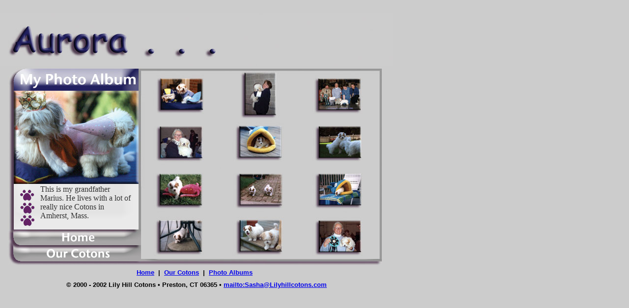

--- FILE ---
content_type: text/html
request_url: http://lilyhillcotons.com/Rory%20Photo%20Album.html
body_size: 5334
content:
<html>

	<head>
		<meta http-equiv="content-type" content="text/html;charset=ISO-8859-1">
		<meta name="generator" content="Adobe GoLive 5">
		<title>Aurora's Photo Album</title>
		<csactionitem name="B76DD9FB1"></csactionitem>
		<csactions>
      <csaction name="B76DD9FB1" class="Netscape CSS Fix" type="onload"></csaction>
    </csactions>
		<csscriptdict>
			<script><!--
CSInit = new Array;
function CSScriptInit() {
if(typeof(skipPage) != "undefined") { if(skipPage) return; }
idxArray = new Array;
for(var i=0;i<CSInit.length;i++)
	idxArray[i] = i;
CSAction2(CSInit, idxArray);}
CSAg = window.navigator.userAgent; CSBVers = parseInt(CSAg.charAt(CSAg.indexOf("/")+1),10);
CSIsW3CDOM = ((document.getElementById) && !(IsIE()&&CSBVers<6)) ? true : false;
function IsIE() { return CSAg.indexOf("MSIE") > 0;}
function CSIEStyl(s) { return document.all.tags("div")[s].style; }
function CSNSStyl(s) { if (CSIsW3CDOM) return document.getElementById(s).style; else return CSFindElement(s,0);  }
CSIImg=false;
function CSInitImgID() {if (!CSIImg && document.images) { for (var i=0; i<document.images.length; i++) { if (!document.images[i].id) document.images[i].id=document.images[i].name; } CSIImg = true;}}
function CSFindElement(n,ly) { if (CSBVers<4) return document[n];
	if (CSIsW3CDOM) {CSInitImgID();return(document.getElementById(n));}
	var curDoc = ly?ly.document:document; var elem = curDoc[n];
	if (!elem) {for (var i=0;i<curDoc.layers.length;i++) {elem=CSFindElement(n,curDoc.layers[i]); if (elem) return elem; }}
	return elem;
}
function CSGetImage(n) {if(document.images) {return ((!IsIE()&&CSBVers<5)?CSFindElement(n,0):document.images[n]);} else {return null;}}
CSDInit=false;
function CSIDOM() { if (CSDInit)return; CSDInit=true; if(document.getElementsByTagName) {var n = document.getElementsByTagName('DIV'); for (var i=0;i<n.length;i++) {CSICSS2Prop(n[i].id);}}}
function CSICSS2Prop(id) { var n = document.getElementsByTagName('STYLE');for (var i=0;i<n.length;i++) { var cn = n[i].childNodes; for (var j=0;j<cn.length;j++) { CSSetCSS2Props(CSFetchStyle(cn[j].data, id),id); }}}
function CSFetchStyle(sc, id) {
	var s=sc; while(s.indexOf("#")!=-1) { s=s.substring(s.indexOf("#")+1,sc.length); if (s.substring(0,s.indexOf("{")).toUpperCase().indexOf(id.toUpperCase())!=-1) return(s.substring(s.indexOf("{")+1,s.indexOf("}")));}
	return "";
}
function CSGetStyleAttrValue (si, id) {
	var s=si.toUpperCase();
	var myID=id.toUpperCase()+":";
	var id1=s.indexOf(myID);
	if (id1==-1) return "";
	s=s.substring(id1+myID.length+1,si.length);
	var id2=s.indexOf(";");
	return ((id2==-1)?s:s.substring(0,id2));
}
function CSSetCSS2Props(si, id) {
	var el=document.getElementById(id);
	if (el==null) return;
	var style=document.getElementById(id).style;
	if (style) {
		if (style.left=="") style.left=CSGetStyleAttrValue(si,"left");
		if (style.top=="") style.top=CSGetStyleAttrValue(si,"top");
		if (style.width=="") style.width=CSGetStyleAttrValue(si,"width");
		if (style.height=="") style.height=CSGetStyleAttrValue(si,"height");
		if (style.visibility=="") style.visibility=CSGetStyleAttrValue(si,"visibility");
		if (style.zIndex=="") style.zIndex=CSGetStyleAttrValue(si,"z-index");
	}
}

function CSClickReturn () {
	var bAgent = window.navigator.userAgent; 
	var bAppName = window.navigator.appName;
	if ((bAppName.indexOf("Explorer") >= 0) && (bAgent.indexOf("Mozilla/3") >= 0) && (bAgent.indexOf("Mac") >= 0))
		return true; // dont follow link
	else return false; // dont follow link
}

function CSButtonReturn () {
	var bAgent = window.navigator.userAgent; 
	var bAppName = window.navigator.appName;
	if ((bAppName.indexOf("Explorer") >= 0) && (bAgent.indexOf("Mozilla/3") >= 0) && (bAgent.indexOf("Mac") >= 0))
		return false; // follow link
	else return true; // follow link
}

CSIm=new Object();
function CSIShow(n,i) {
	if (document.images) {
		if (CSIm[n]) {
			var img=CSGetImage(n);
			if (img&&typeof(CSIm[n][i].src)!="undefined") {img.src=CSIm[n][i].src;}
			if(i!=0) self.status=CSIm[n][3]; else self.status=" ";
			return true;
		}
	}
	return false;
}
function CSILoad(action) {
	im=action[1];
	if (document.images) {
		CSIm[im]=new Object();
		for (var i=2;i<5;i++) {
			if (action[i]!='') {CSIm[im][i-2]=new Image(); CSIm[im][i-2].src=action[i];}
			else CSIm[im][i-2]=0;
		}
		CSIm[im][3] = action[5];
	}
}
CSStopExecution=false;
function CSAction(array) {return CSAction2(CSAct, array);}
function CSAction2(fct, array) { 
	var result;
	for (var i=0;i<array.length;i++) {
		if(CSStopExecution) return false; 
		var aa = fct[array[i]];
		if (aa == null) return false;
		var ta = new Array;
		for(var j=1;j<aa.length;j++) {
			if((aa[j]!=null)&&(typeof(aa[j])=="object")&&(aa[j].length==2)){
				if(aa[j][0]=="VAR"){ta[j]=CSStateArray[aa[j][1]];}
				else{if(aa[j][0]=="ACT"){ta[j]=CSAction(new Array(new String(aa[j][1])));}
				else ta[j]=aa[j];}
			} else ta[j]=aa[j];
		}			
		result=aa[0](ta);
	}
	return result;
}
CSAct = new Object;


function CSFixFct() {
	var d = document; var w = window;
	if (d.cs.csFix.w != w.innerWidth || d.cs.csFix.h != w.innerHeight) {
		d.location = d.location; }
}
function CSNSFix(action) { 
	var d = document; var w = window;
	if ((navigator.appName == 'Netscape') && (parseInt(navigator.appVersion) == 4)) {
		if (typeof d.cs == 'undefined') { 
			d.cs = new Object;
			d.cs.csFix = new Object; 
		} else if (CSIsFrame (w) == true) CSFixFct();
		d.cs.csFix.w = w.innerWidth;
		d.cs.csFix.h = w.innerHeight; 
		window.onresize = CSFixFct;
	  }
}
function CSIsFrame (window) {
	var rootWindow = window.parent;
	if (rootWindow == 'undefined') return false;
	for (i = 0; i < rootWindow.frames.length; i++)
		if (window == rootWindow.frames[i]) return true;
	return false;
}


// --></script>
		</csscriptdict>
    <csactiondict>
			<script><!--
CSInit[CSInit.length] = new Array(CSILoad,/*CMP*/'button',/*URL*/'Images/Roryalb/Homebtn.jpg',/*URL*/'Images/Roryalb/Homebtnover.jpg',/*URL*/'Images/Roryalb/Homebtn.jpg','');
CSInit[CSInit.length] = new Array(CSILoad,/*CMP*/'button2',/*URL*/'Images/Roryalb/Ourcotonsbtn.jpg',/*URL*/'Images/Roryalb/Ourcotonsover.jpg',/*URL*/'Images/Roryalb/Ourcotonsbtn.jpg','');
CSInit[CSInit.length] = new Array(CSILoad,/*CMP*/'button3',/*URL*/'Images/Roryalb/Ror01.jpg',/*URL*/'Images/Roryalb/Ror01over.jpg',/*URL*/'Images/Roryalb/Ror01.jpg','');
CSInit[CSInit.length] = new Array(CSILoad,/*CMP*/'button4',/*URL*/'Images/Roryalb/Ror02.jpg',/*URL*/'Images/Roryalb/Ror02over.jpg',/*URL*/'Images/Roryalb/Ror02.jpg','');
CSInit[CSInit.length] = new Array(CSILoad,/*CMP*/'button5',/*URL*/'Images/Roryalb/Ror03.jpg',/*URL*/'Images/Roryalb/Ror03over.jpg',/*URL*/'Images/Roryalb/Ror03.jpg','');
CSInit[CSInit.length] = new Array(CSILoad,/*CMP*/'button6',/*URL*/'Images/Roryalb/Ror04.jpg',/*URL*/'Images/Roryalb/Ror04over.jpg',/*URL*/'Images/Roryalb/Ror04.jpg','');
CSInit[CSInit.length] = new Array(CSILoad,/*CMP*/'button7',/*URL*/'Images/Roryalb/Ror05.jpg',/*URL*/'Images/Roryalb/Ror05over.jpg',/*URL*/'Images/Roryalb/Ror05.jpg','');
CSInit[CSInit.length] = new Array(CSILoad,/*CMP*/'button8',/*URL*/'Images/Roryalb/Ror06.jpg',/*URL*/'Images/Roryalb/Ror06over.jpg',/*URL*/'Images/Roryalb/Ror06.jpg','');
CSInit[CSInit.length] = new Array(CSILoad,/*CMP*/'button9',/*URL*/'Images/Roryalb/Ror07.jpg',/*URL*/'Images/Roryalb/Ror07over.jpg',/*URL*/'Images/Roryalb/Ror07.jpg','');
CSInit[CSInit.length] = new Array(CSILoad,/*CMP*/'button10',/*URL*/'Images/Roryalb/Ror08.jpg',/*URL*/'Images/Roryalb/Ror08over.jpg',/*URL*/'Images/Roryalb/Ror08.jpg','');
CSInit[CSInit.length] = new Array(CSILoad,/*CMP*/'button11',/*URL*/'Images/Roryalb/Ror09.jpg',/*URL*/'Images/Roryalb/Ror09over.jpg',/*URL*/'Images/Roryalb/Ror09.jpg','');
CSInit[CSInit.length] = new Array(CSILoad,/*CMP*/'button12',/*URL*/'Images/Roryalb/Ror10.jpg',/*URL*/'Images/Roryalb/Ror10over.jpg',/*URL*/'Images/Roryalb/Ror10.jpg','');
CSInit[CSInit.length] = new Array(CSILoad,/*CMP*/'button13',/*URL*/'Images/Roryalb/Ror11.jpg',/*URL*/'Images/Roryalb/Ror11over.jpg',/*URL*/'Images/Roryalb/Ror11.jpg','');
CSInit[CSInit.length] = new Array(CSILoad,/*CMP*/'button14',/*URL*/'Images/Roryalb/Ror12.jpg',/*URL*/'Images/Roryalb/Ror12over.jpg',/*URL*/'Images/Roryalb/Ror12.jpg','');
CSInit[CSInit.length] = new Array(CSNSFix);

// --></script>
		</csactiondict>
    <style media="screen" type="text/css"><!--
#mainphototext       { position: absolute; top: 369px; left: 70px; width: 210px; height: 93px; visibility: visible }
--></style>
    <meta name="keywords" content="Coton de Tulear, Cotons, Coton, Madagascar, show dog, dog show, Rare Breed dog">
    <link rel="stylesheet" href="Styles/LilyHill.css">
  </head>

	<body bgcolor="#cccccc" onload="CSScriptInit();" leftmargin="0" marginwidth="0" topmargin="0" marginheight="0">
    <div id="mainphototext">
			<table cool width="201" height="83" usegridx usegridy showgridx showgridy gridx="10" gridy="10" border="0" cellpadding="0" cellspacing="0" align="left">
				<tr height="82">
					<td width="200" height="82" align="left" xpos="0" content valign="top" csheight="80">
						<p>This is my grandfather Marius. He lives with a lot of really nice Cotons in Amherst, Mass.</p>
					</td>
					<td width="1" height="82"><spacer type="block" width="1" height="82"></td>
				</tr>
				<tr height="1" cntrlrow>
					<td width="200" height="1"><spacer type="block" width="200" height="1"></td>
					<td width="1" height="1"></td>
				</tr>
			</table>
			<p></p>
		</div>
    <table cool width="801" height="561" usegridx showgridx showgridy gridx="16" gridy="16" border="0" cellpadding="0" cellspacing="0">
      <tr height="112">
        <td width="800" height="112" colspan="3" valign="top" align="left" xpos="0"><img src="Images/Roryalb/Roryhead.jpg" width="800" height="109" border="0" alt="graphic heading 'Aurora'"></td>
        <td width="1" height="112"><spacer type="block" width="1" height="112"></td>
      </tr>
      <tr height="410">
        <td width="16" height="428" rowspan="2"></td>
        <td width="768" height="410" valign="top" align="left" xpos="16">
          <table border="0" cellpadding="0" cellspacing="0" width="762" height="403">
            <tr>
              <td width="271" valign="top" align="left">
                <table border="0" cellpadding="0" cellspacing="0" width="271">
                  <tr>
                    <td valign="top" align="left"><img src="Images/Roryalb/Alblabel.jpg" width="271" height="46" border="0"></td>
                  </tr>
                  <tr>
                    <td valign="top" align="left"><img src="Images/Roryalb/Mainphoto.jpg" width="271" height="191" border="0" alt="Photo of Cotons"></td>
                  </tr>
                  <tr>
                    <td valign="top" align="left"><img src="Images/Roryalb/Infobox.jpg" width="271" height="92" align="top"></td>
                  </tr>
                  <tr>
                    <td valign="top" align="left"><csobj w="271" h="32" t="Button" ht="Images/Roryalb/Homebtnover.jpg" cl="Images/Roryalb/Homebtn.jpg"><a href="Home.html" onmouseover="return CSIShow(/*CMP*/'button',1)" onmouseout="return CSIShow(/*CMP*/'button',0)" onclick="CSIShow(/*CMP*/'button',2);return CSButtonReturn()"><img src="Images/Roryalb/Homebtn.jpg" width="271" height="32" name="button" border="0"></a></csobj></td>
                  </tr>
                  <tr>
                    <td valign="top" align="left"><csobj w="271" h="42" t="Button" ht="Images/Roryalb/Ourcotonsover.jpg" cl="Images/Roryalb/Ourcotonsbtn.jpg"><a href="Our%20Cotons.html" onmouseover="return CSIShow(/*CMP*/'button2',1)" onmouseout="return CSIShow(/*CMP*/'button2',0)" onclick="CSIShow(/*CMP*/'button2',2);return CSButtonReturn()"><img src="Images/Roryalb/Ourcotonsbtn.jpg" width="271" height="42" name="button2" border="0"></a></csobj></td>
                  </tr>
                </table>
              </td>
              <td valign="top" align="left">
                <table border="0" cellpadding="0" cellspacing="0" width="485">
                  <tr>
                    <td><img src="Images/Roryalb/Topedge.jpg" width="485" height="6" border="0"></td>
                  </tr>
                  <tr>
                    <td>
                      <table border="0" cellpadding="0" cellspacing="0" width="485" height="383">
                        <tr height="97">
                          <td height="97" width="162"><csobj w="162" h="97" t="Button" ht="Images/Roryalb/Ror01over.jpg" cl="Images/Roryalb/Ror01.jpg"><a href="Rory%20Alb%20photo%2001.html" onmouseover="return CSIShow(/*CMP*/'button3',1)" onmouseout="return CSIShow(/*CMP*/'button3',0)" onclick="CSIShow(/*CMP*/'button3',2);return CSButtonReturn()"><img src="Images/Roryalb/Ror01.jpg" width="162" height="97" name="button3" border="0"></a></csobj></td>
                          <td height="97" width="161"><csobj w="161" h="97" t="Button" ht="Images/Roryalb/Ror02over.jpg" cl="Images/Roryalb/Ror02.jpg"><a href="Rory%20Alb%20photo%2002.html" onmouseover="return CSIShow(/*CMP*/'button4',1)" onmouseout="return CSIShow(/*CMP*/'button4',0)" onclick="CSIShow(/*CMP*/'button4',2);return CSButtonReturn()"><img src="Images/Roryalb/Ror02.jpg" width="161" height="97" name="button4" border="0"></a></csobj></td>
                          <td height="97" width="162"><csobj w="162" h="97" t="Button" cl="Images/Roryalb/Ror03.jpg" ht="Images/Roryalb/Ror03over.jpg"><a href="Rory%20Alb%20photo%2003.html" onmouseover="return CSIShow(/*CMP*/'button5',1)" onmouseout="return CSIShow(/*CMP*/'button5',0)" onclick="CSIShow(/*CMP*/'button5',2);return CSButtonReturn()"><img src="Images/Roryalb/Ror03.jpg" width="162" height="97" name="button5" border="0"></a></csobj></td>
                        </tr>
                        <tr height="96">
                          <td height="96" width="162"><csobj w="162" h="96" t="Button" cl="Images/Roryalb/Ror04.jpg" ht="Images/Roryalb/Ror04over.jpg"><a href="Rory%20Alb%20photo%2004.html" onmouseover="return CSIShow(/*CMP*/'button6',1)" onmouseout="return CSIShow(/*CMP*/'button6',0)" onclick="CSIShow(/*CMP*/'button6',2);return CSButtonReturn()"><img src="Images/Roryalb/Ror04.jpg" width="162" height="96" name="button6" border="0"></a></csobj></td>
                          <td height="96" width="161"><csobj w="161" h="96" t="Button" cl="Images/Roryalb/Ror05.jpg" ht="Images/Roryalb/Ror05over.jpg"><a href="Rory%20Alb%20photo%2005.html" onmouseover="return CSIShow(/*CMP*/'button7',1)" onmouseout="return CSIShow(/*CMP*/'button7',0)" onclick="CSIShow(/*CMP*/'button7',2);return CSButtonReturn()"><img src="Images/Roryalb/Ror05.jpg" width="161" height="96" name="button7" border="0"></a></csobj></td>
                          <td height="96" width="162"><csobj w="162" h="96" t="Button" cl="Images/Roryalb/Ror06.jpg" ht="Images/Roryalb/Ror06over.jpg"><a href="Rory%20Alb%20photo%2006.html" onmouseover="return CSIShow(/*CMP*/'button8',1)" onmouseout="return CSIShow(/*CMP*/'button8',0)" onclick="CSIShow(/*CMP*/'button8',2);return CSButtonReturn()"><img src="Images/Roryalb/Ror06.jpg" width="162" height="96" name="button8" border="0"></a></csobj></td>
                        </tr>
                        <tr height="97">
                          <td height="97" width="162"><csobj w="162" h="97" t="Button" cl="Images/Roryalb/Ror07.jpg" ht="Images/Roryalb/Ror07over.jpg"><a href="Rory%20Alb%20photo%2007.html" onmouseover="return CSIShow(/*CMP*/'button9',1)" onmouseout="return CSIShow(/*CMP*/'button9',0)" onclick="CSIShow(/*CMP*/'button9',2);return CSButtonReturn()"><img src="Images/Roryalb/Ror07.jpg" width="162" height="97" name="button9" border="0"></a></csobj></td>
                          <td height="97" width="161"><csobj w="161" h="97" t="Button" cl="Images/Roryalb/Ror08.jpg" ht="Images/Roryalb/Ror08over.jpg"><a href="Rory%20Alb%20photo%2008.html" onmouseover="return CSIShow(/*CMP*/'button10',1)" onmouseout="return CSIShow(/*CMP*/'button10',0)" onclick="CSIShow(/*CMP*/'button10',2);return CSButtonReturn()"><img src="Images/Roryalb/Ror08.jpg" width="161" height="97" name="button10" border="0"></a></csobj></td>
                          <td height="97" width="162"><csobj w="162" h="97" t="Button" cl="Images/Roryalb/Ror09.jpg" ht="Images/Roryalb/Ror09over.jpg"><a href="Rory%20Alb%20photo%2009.html" onmouseover="return CSIShow(/*CMP*/'button11',1)" onmouseout="return CSIShow(/*CMP*/'button11',0)" onclick="CSIShow(/*CMP*/'button11',2);return CSButtonReturn()"><img src="Images/Roryalb/Ror09.jpg" width="162" height="97" name="button11" border="0"></a></csobj></td>
                        </tr>
                        <tr height="93">
                          <td height="93" width="162"><csobj w="162" h="93" t="Button" cl="Images/Roryalb/Ror10.jpg" ht="Images/Roryalb/Ror10over.jpg"><a href="Rory%20Alb%20photo%2010.html" onmouseover="return CSIShow(/*CMP*/'button12',1)" onmouseout="return CSIShow(/*CMP*/'button12',0)" onclick="CSIShow(/*CMP*/'button12',2);return CSButtonReturn()"><img src="Images/Roryalb/Ror10.jpg" width="162" height="93" name="button12" border="0"></a></csobj></td>
                          <td height="93" width="161"><csobj w="161" h="93" t="Button" cl="Images/Roryalb/Ror11.jpg" ht="Images/Roryalb/Ror11over.jpg"><a href="Rory%20Alb%20photo%2011.html" onmouseover="return CSIShow(/*CMP*/'button13',1)" onmouseout="return CSIShow(/*CMP*/'button13',0)" onclick="CSIShow(/*CMP*/'button13',2);return CSButtonReturn()"><img src="Images/Roryalb/Ror11.jpg" width="161" height="93" name="button13" border="0"></a></csobj></td>
                          <td height="93" width="162"><csobj w="162" h="93" t="Button" cl="Images/Roryalb/Ror12.jpg" ht="Images/Roryalb/Ror12over.jpg"><a href="Rory%20Alb%20photo%2012.html" onmouseover="return CSIShow(/*CMP*/'button14',1)" onmouseout="return CSIShow(/*CMP*/'button14',0)" onclick="CSIShow(/*CMP*/'button14',2);return CSButtonReturn()"><img src="Images/Roryalb/Ror12.jpg" width="162" height="93" name="button14" border="0"></a></csobj></td>
                        </tr>
                      </table>
                    </td>
                  </tr>
                  <tr>
                    <td valign="bottom"><img src="Images/Roryalb/Bottomedge.jpg" width="485" height="14" border="0"></td>
                  </tr>
                </table>
              </td>
              <td valign="top" align="left"><img src="Images/Roryalb/Rightedge.jpg" width="6" height="403" border="0"></td>
            </tr>
          </table>
        </td>
        <td width="16" height="428" rowspan="2"></td>
        <td width="1" height="410"><spacer type="block" width="1" height="410"></td>
      </tr>
      <tr height="18">
        <td width="768" height="18" align="left" xpos="16" content valign="top" csheight="18">
          <div align="center">
            <h3><font face="Arial,Helvetica,Geneva,Swiss,SunSans-Regular" size="2"><a href="Home.html">Home</a>&nbsp;&nbsp;|&nbsp;&nbsp;<a href="Our%20Cotons.html">Our Cotons</a>&nbsp;&nbsp;|&nbsp;&nbsp;<a href="Photo%20albums.html">Photo Albums</a>&nbsp;&nbsp;</font></h3>
          </div>
        </td>
        <td width="1" height="18"><spacer type="block" width="1" height="18"></td>
      </tr>
      <tr height="20">
        <td width="800" height="20" colspan="3" align="left" xpos="0" content valign="top" csheight="20">
          <div align="center">
            <h3><b><font size="2">&copy; 2000 - 2002 Lily Hill Cotons &#149; Preston, CT 06365 &#149; <a href="mailto:Sasha@Lilyhillcotons.com">mailto:Sasha@Lilyhillcotons.com</a></font></b></h3>
          </div>
        </td>
        <td width="1" height="20"><spacer type="block" width="1" height="20"></td>
      </tr>
      <tr height="1" cntrlrow>
        <td width="16" height="1"><spacer type="block" width="16" height="1"></td>
        <td width="768" height="1"><spacer type="block" width="768" height="1"></td>
        <td width="16" height="1"><spacer type="block" width="16" height="1"></td>
        <td width="1" height="1"></td>
      </tr>
    </table>
    <p></p>
  </body>
</html>                                                                                                                                                                                                                                                                                                                                                                                                                                                                                                                                                                                                                                                                                                                                                                                                                                                                                                                                                                                                                                                                                                                                                                                                                                                                                                                                                                                                                                                                                                                                                                                                                                                                                                                                                                                                                                                                                                                                                                                                                                                                                                                                                                                                                                                                                                                                                                                                                                                                                                                                                                                                                                                                                                                                                                                                                                                                                                                                                                                                                                                                                                                                                                                                                                                                                                                                                                                                                                                                                                                                                                                                                                                                                                                                                                                                                                                                                                                                                                                                                                                                                                                                                                                                                                                                                                                                                                                                                                                                                                                                                                                                                                                                                                                                                                                                                                                                                                                                                                                                                                                                                                                                                                                                                                                                                                                                                                                                                                                                                                                                                                                                                                                                                                                                                                                                                                                                                                                                                                                                                                                                                                                                                                                                                                                                                                                                                                                                                                                                                                                                                                                                                                                                                                                                                                                                                                                                                                                                                                                                                                                                                                                                                                                                                                                                                                                                                                                                                                                                                                                                                                                                                                                                                                                                                                                                                                                                                                                                                                                                                                                                                                                                                                                                                                                                                                                                                                                                                                                                                                                                                                                                                                                                                                                                                                                                                                                                                                                                                                                                                                                                                                                                                                                                                                                                                                                                                                                                                                                                                                                                                                                                                                                                                                                                                                                                                                                                                                                                                                                                                                                                                                                                                                                                                                                                                                                                                                                                                                                                                                                                                                                                                                                                                                                                                                                                                                                                                                                                                                                                                                                                                                                                                                                                                                                                                                                                                                                                                                                                                                                                                                                                                                                                                                                                                                                                                                                                                                                                                                                                                                                                                                                                                                                                                                                                                                                                                                                                                                                                                                                                                                                                                                                                                                                                                                                                                                                                                                                                                                                                                                                                                                                                                          

--- FILE ---
content_type: text/css
request_url: http://lilyhillcotons.com/Styles/LilyHill.css
body_size: 533
content:

h1 { color: #333; font-weight: 500; font-size: 2.5em; font-family: Arial, Helvetica, Geneva, Swiss, SunSans-Regular }
h2  { color: #333; font-style: normal; font-weight: bold; font-size: 2em; font-family: AGaramond, "Times New Roman", Georgia, Times; margin-bottom: 0.25em }
h3 { color: black; font-size: x-small; font-family: Arial, "2Stone Sans", Helvetica, Geneva, Swiss, "1Stone Serif" }
p  { margin-top: 0.5em; margin-bottom: 0.5em; margin-left: 0.75em }
body  { color: #333; font-weight: bolder; font-size: 14pt; font-family: AGaramond, "1Stone Serif", "Times New Roman", Times, Georgia; text-align: left; margin-top: 2%; margin-right: 1em; width: 0.5em; height: -3pt }
h5  { color: black; font-weight: bolder; font-size: 8pt; line-height: 9pt; font-family: Helvetica, "Sb 2Stone Sans Semibold", Arial, Swiss; text-align: center; word-spacing: 85%; letter-spacing: 85%; vertical-align: text-bottom }
